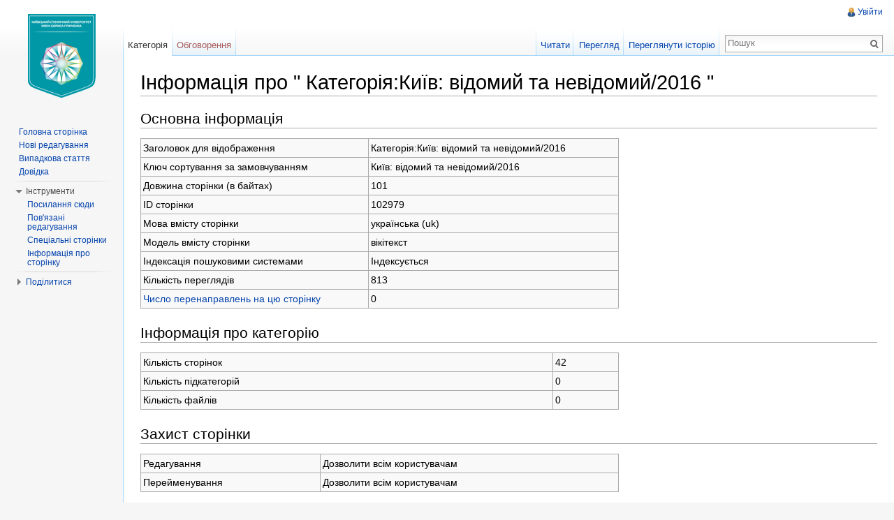

--- FILE ---
content_type: text/html; charset=UTF-8
request_url: https://wiki.kubg.edu.ua/index.php?title=%D0%9A%D0%B0%D1%82%D0%B5%D0%B3%D0%BE%D1%80%D1%96%D1%8F:%D0%9A%D0%B8%D1%97%D0%B2:_%D0%B2%D1%96%D0%B4%D0%BE%D0%BC%D0%B8%D0%B9_%D1%82%D0%B0_%D0%BD%D0%B5%D0%B2%D1%96%D0%B4%D0%BE%D0%BC%D0%B8%D0%B9/2016&action=info
body_size: 7005
content:
<!DOCTYPE html>
<html lang="uk" dir="ltr" class="client-nojs">
<head>
<meta charset="UTF-8"/>
<title>Інформація про " Категорія:Київ: відомий та невідомий/2016 " — Київський столичний університет імені Бориса Грінченка</title>
<meta http-equiv="X-UA-Compatible" content="IE=EDGE"/>
<meta name="generator" content="MediaWiki 1.23.15"/>
<meta name="robots" content="noindex,nofollow"/>
<link rel="shortcut icon" href="/favicon.ico"/>
<link rel="search" type="application/opensearchdescription+xml" href="/opensearch_desc.php" title="Київський столичний університет імені Бориса Грінченка (uk)"/>
<link rel="EditURI" type="application/rsd+xml" href="https://wiki.kubg.edu.ua/api.php?action=rsd"/>
<link rel="alternate" type="application/atom+xml" title="Київський столичний університет імені Бориса Грінченка — Atom-стрічка" href="/index.php?title=%D0%A1%D0%BF%D0%B5%D1%86%D1%96%D0%B0%D0%BB%D1%8C%D0%BD%D0%B0:%D0%9D%D0%BE%D0%B2%D1%96_%D1%80%D0%B5%D0%B4%D0%B0%D0%B3%D1%83%D0%B2%D0%B0%D0%BD%D0%BD%D1%8F&amp;feed=atom"/>
<link rel="stylesheet" href="https://wiki.kubg.edu.ua/load.php?debug=false&amp;lang=uk&amp;modules=ext.addThis%7Cmediawiki.legacy.commonPrint%2Cshared%7Cmediawiki.skinning.interface%7Cmediawiki.ui.button%7Cskins.vector.styles&amp;only=styles&amp;skin=vector&amp;*"/>
<meta name="ResourceLoaderDynamicStyles" content=""/>
<link rel="stylesheet" href="https://wiki.kubg.edu.ua/load.php?debug=false&amp;lang=uk&amp;modules=site&amp;only=styles&amp;skin=vector&amp;*"/>
<style>a:lang(ar),a:lang(kk-arab),a:lang(mzn),a:lang(ps),a:lang(ur){text-decoration:none}
/* cache key: luk_wiki:resourceloader:filter:minify-css:7:2c861f1c7cbfb6c7fc4c9108f3135aa2 */</style>
<script src="https://wiki.kubg.edu.ua/load.php?debug=false&amp;lang=uk&amp;modules=startup&amp;only=scripts&amp;skin=vector&amp;*"></script>
<script>if(window.mw){
mw.config.set({"wgCanonicalNamespace":"Category","wgCanonicalSpecialPageName":false,"wgNamespaceNumber":14,"wgPageName":"Категорія:Київ:_відомий_та_невідомий/2016","wgTitle":"Київ: відомий та невідомий/2016","wgCurRevisionId":201489,"wgRevisionId":0,"wgArticleId":102979,"wgIsArticle":false,"wgIsRedirect":false,"wgAction":"info","wgUserName":null,"wgUserGroups":["*"],"wgCategories":[],"wgBreakFrames":true,"wgPageContentLanguage":"uk","wgPageContentModel":"wikitext","wgSeparatorTransformTable":[",\t."," \t,"],"wgDigitTransformTable":["",""],"wgDefaultDateFormat":"dmy","wgMonthNames":["","січень","лютий","березень","квітень","травень","червень","липень","серпень","вересень","жовтень","листопад","грудень"],"wgMonthNamesShort":["","січ","лют","бер","квіт","трав","чер","лип","сер","вер","жов","лис","груд"],"wgRelevantPageName":"Категорія:Київ:_відомий_та_невідомий/2016","wgIsProbablyEditable":false,"wgRestrictionEdit":[],"wgRestrictionMove":[],"wgWikiEditorEnabledModules":{"toolbar":true,"dialogs":true,"hidesig":true,"preview":true,"previewDialog":false,"publish":true},"wgCategoryTreePageCategoryOptions":"{\"mode\":0,\"hideprefix\":20,\"showcount\":true,\"namespaces\":false}"});
}</script><script>if(window.mw){
mw.loader.implement("user.options",function($,jQuery){mw.user.options.set({"ccmeonemails":0,"cols":80,"date":"default","diffonly":0,"disablemail":0,"editfont":"default","editondblclick":0,"editsectiononrightclick":0,"enotifminoredits":0,"enotifrevealaddr":0,"enotifusertalkpages":1,"enotifwatchlistpages":1,"extendwatchlist":0,"fancysig":0,"forceeditsummary":0,"gender":"unknown","hideminor":0,"hidepatrolled":0,"imagesize":2,"math":1,"minordefault":0,"newpageshidepatrolled":0,"nickname":"","norollbackdiff":0,"numberheadings":0,"previewonfirst":0,"previewontop":1,"rcdays":7,"rclimit":50,"rows":25,"showhiddencats":0,"shownumberswatching":1,"showtoolbar":1,"skin":"vector","stubthreshold":0,"thumbsize":2,"underline":2,"uselivepreview":0,"usenewrc":0,"watchcreations":1,"watchdefault":1,"watchdeletion":0,"watchlistdays":3,"watchlisthideanons":0,"watchlisthidebots":0,"watchlisthideliu":0,"watchlisthideminor":0,"watchlisthideown":0,"watchlisthidepatrolled":0,"watchmoves":0,"wllimit":250,
"useeditwarning":1,"prefershttps":1,"usebetatoolbar":1,"usebetatoolbar-cgd":1,"wikieditor-preview":1,"wikieditor-publish":1,"language":"uk","variant-gan":"gan","variant-iu":"iu","variant-kk":"kk","variant-ku":"ku","variant-shi":"shi","variant-sr":"sr","variant-tg":"tg","variant-uz":"uz","variant-zh":"zh","searchNs0":true,"searchNs1":false,"searchNs2":false,"searchNs3":false,"searchNs4":false,"searchNs5":false,"searchNs6":false,"searchNs7":false,"searchNs8":false,"searchNs9":false,"searchNs10":false,"searchNs11":false,"searchNs12":false,"searchNs13":false,"searchNs14":false,"searchNs15":false,"searchNs274":false,"searchNs275":false,"variant":"uk"});},{},{});mw.loader.implement("user.tokens",function($,jQuery){mw.user.tokens.set({"editToken":"+\\","patrolToken":false,"watchToken":false});},{},{});
/* cache key: luk_wiki:resourceloader:filter:minify-js:7:b1dde4f4c9bf555a3f6b0c9c3733436f */
}</script>
<script>if(window.mw){
mw.loader.load(["mediawiki.page.startup","mediawiki.legacy.wikibits","mediawiki.legacy.ajax","ext.HoverGallery","skins.vector.js"]);
}</script>
<!--[if lt IE 7]><style type="text/css">body{behavior:url("/skins/vector/csshover.min.htc")}</style><![endif]--></head>
<body class="mediawiki ltr sitedir-ltr ns-14 ns-subject page-Категорія_Київ_відомий_та_невідомий_2016 skin-vector action-info vector-animateLayout">
		<div id="mw-page-base" class="noprint"></div>
		<div id="mw-head-base" class="noprint"></div>
		<div id="content" class="mw-body" role="main">
			<a id="top"></a>
			<div id="mw-js-message" style="display:none;"></div>
						<h1 id="firstHeading" class="firstHeading" lang="uk"><span dir="auto">Інформація про " Категорія:Київ: відомий та невідомий/2016 "</span></h1>
						<div id="bodyContent">
								<div id="contentSub"></div>
												<div id="jump-to-nav" class="mw-jump">
					Перейти до:					<a href="#mw-navigation">навігація</a>, 					<a href="#p-search">пошук</a>
				</div>
				<div id="mw-content-text"><style>.mw-hiddenCategoriesExplanation { display: none; }</style>
<style>.mw-templatesUsedExplanation { display: none; }</style>
<h2><span class="mw-headline" id="x.D0.9E.D1.81.D0.BD.D0.BE.D0.B2.D0.BD.D0.B0_.D1.96.D0.BD.D1.84.D0.BE.D1.80.D0.BC.D0.B0.D1.86.D1.96.D1.8F">Основна інформація</span></h2>
<table class="wikitable mw-page-info">
<tr id="mw-pageinfo-display-title"><td style="vertical-align: top;">Заголовок для відображення</td><td>Категорія:Київ: відомий та невідомий/2016</td></tr>
<tr id="mw-pageinfo-default-sort"><td style="vertical-align: top;">Ключ сортування за замовчуванням</td><td>Київ: відомий та невідомий/2016</td></tr>
<tr id="mw-pageinfo-length"><td style="vertical-align: top;">Довжина сторінки (в байтах)</td><td>101</td></tr>
<tr id="mw-pageinfo-article-id"><td style="vertical-align: top;">ID сторінки</td><td>102979</td></tr>
<tr id="mw-pageinfo-language"><td style="vertical-align: top;">Мова вмісту сторінки</td><td>українська (uk)</td></tr>
<tr id="mw-pageinfo-content-model"><td style="vertical-align: top;">Модель вмісту сторінки</td><td>вікітекст</td></tr>
<tr id="mw-pageinfo-robot-policy"><td style="vertical-align: top;">Індексація пошуковими системами</td><td>Індексується</td></tr>
<tr id="mw-pageinfo-views"><td style="vertical-align: top;">Кількість переглядів</td><td>813</td></tr>
<tr><td style="vertical-align: top;"><a href="/index.php?title=%D0%A1%D0%BF%D0%B5%D1%86%D1%96%D0%B0%D0%BB%D1%8C%D0%BD%D0%B0:%D0%9F%D0%BE%D1%81%D0%B8%D0%BB%D0%B0%D0%BD%D0%BD%D1%8F_%D1%81%D1%8E%D0%B4%D0%B8/%D0%9A%D0%B0%D1%82%D0%B5%D0%B3%D0%BE%D1%80%D1%96%D1%8F:%D0%9A%D0%B8%D1%97%D0%B2:_%D0%B2%D1%96%D0%B4%D0%BE%D0%BC%D0%B8%D0%B9_%D1%82%D0%B0_%D0%BD%D0%B5%D0%B2%D1%96%D0%B4%D0%BE%D0%BC%D0%B8%D0%B9/2016&amp;hidelinks=1&amp;hidetrans=1" title="Спеціальна:Посилання сюди/Категорія:Київ: відомий та невідомий/2016">Число перенаправлень на цю сторінку</a></td><td>0</td></tr>
</table>
<h2><span class="mw-headline" id="x.D0.86.D0.BD.D1.84.D0.BE.D1.80.D0.BC.D0.B0.D1.86.D1.96.D1.8F_.D0.BF.D1.80.D0.BE_.D0.BA.D0.B0.D1.82.D0.B5.D0.B3.D0.BE.D1.80.D1.96.D1.8E">Інформація про категорію</span></h2>
<table class="wikitable mw-page-info">
<tr id="mw-pageinfo-category-pages"><td style="vertical-align: top;">Кількість сторінок</td><td>42</td></tr>
<tr id="mw-pageinfo-category-subcats"><td style="vertical-align: top;">Кількість підкатегорій</td><td>0</td></tr>
<tr id="mw-pageinfo-category-files"><td style="vertical-align: top;">Кількість файлів</td><td>0</td></tr>
</table>
<h2><span class="mw-headline" id="x.D0.97.D0.B0.D1.85.D0.B8.D1.81.D1.82_.D1.81.D1.82.D0.BE.D1.80.D1.96.D0.BD.D0.BA.D0.B8">Захист сторінки</span></h2>
<table class="wikitable mw-page-info">
<tr id="mw-restriction-edit"><td style="vertical-align: top;">Редагування</td><td>Дозволити всім користувачам</td></tr>
<tr id="mw-restriction-move"><td style="vertical-align: top;">Перейменування</td><td>Дозволити всім користувачам</td></tr>
</table>
<h2><span class="mw-headline" id="x.D0.86.D1.81.D1.82.D0.BE.D1.80.D1.96.D1.8F_.D1.80.D0.B5.D0.B4.D0.B0.D0.B3.D1.83.D0.B2.D0.B0.D0.BD.D1.8C">Історія редагувань</span></h2>
<table class="wikitable mw-page-info">
<tr id="mw-pageinfo-firstuser"><td style="vertical-align: top;">Створив сторінку</td><td><a href="/%D0%9A%D0%BE%D1%80%D0%B8%D1%81%D1%82%D1%83%D0%B2%D0%B0%D1%87:L.varchenko" title="Користувач:L.varchenko" class="mw-userlink">L.varchenko</a>  <span class="mw-usertoollinks">(<a href="/%D0%9E%D0%B1%D0%B3%D0%BE%D0%B2%D0%BE%D1%80%D0%B5%D0%BD%D0%BD%D1%8F_%D0%BA%D0%BE%D1%80%D0%B8%D1%81%D1%82%D1%83%D0%B2%D0%B0%D1%87%D0%B0:L.varchenko" title="Обговорення користувача:L.varchenko">обговорення</a> • <a href="/%D0%A1%D0%BF%D0%B5%D1%86%D1%96%D0%B0%D0%BB%D1%8C%D0%BD%D0%B0:%D0%92%D0%BD%D0%B5%D1%81%D0%BE%D0%BA/L.varchenko" title="Спеціальна:Внесок/L.varchenko">внесок</a>)</span></td></tr>
<tr id="mw-pageinfo-firsttime"><td style="vertical-align: top;">Дата створення сторінки</td><td><a href="/index.php?title=%D0%9A%D0%B0%D1%82%D0%B5%D0%B3%D0%BE%D1%80%D1%96%D1%8F:%D0%9A%D0%B8%D1%97%D0%B2:_%D0%B2%D1%96%D0%B4%D0%BE%D0%BC%D0%B8%D0%B9_%D1%82%D0%B0_%D0%BD%D0%B5%D0%B2%D1%96%D0%B4%D0%BE%D0%BC%D0%B8%D0%B9/2016&amp;oldid=201457" title="Категорія:Київ: відомий та невідомий/2016">12:05, 20 вересня 2018</a></td></tr>
<tr id="mw-pageinfo-lastuser"><td style="vertical-align: top;">Останній редактор</td><td><a href="/%D0%9A%D0%BE%D1%80%D0%B8%D1%81%D1%82%D1%83%D0%B2%D0%B0%D1%87:L.varchenko" title="Користувач:L.varchenko" class="mw-userlink">L.varchenko</a>  <span class="mw-usertoollinks">(<a href="/%D0%9E%D0%B1%D0%B3%D0%BE%D0%B2%D0%BE%D1%80%D0%B5%D0%BD%D0%BD%D1%8F_%D0%BA%D0%BE%D1%80%D0%B8%D1%81%D1%82%D1%83%D0%B2%D0%B0%D1%87%D0%B0:L.varchenko" title="Обговорення користувача:L.varchenko">обговорення</a> • <a href="/%D0%A1%D0%BF%D0%B5%D1%86%D1%96%D0%B0%D0%BB%D1%8C%D0%BD%D0%B0:%D0%92%D0%BD%D0%B5%D1%81%D0%BE%D0%BA/L.varchenko" title="Спеціальна:Внесок/L.varchenko">внесок</a>)</span></td></tr>
<tr id="mw-pageinfo-lasttime"><td style="vertical-align: top;">Дата останньої правки</td><td><a href="/index.php?title=%D0%9A%D0%B0%D1%82%D0%B5%D0%B3%D0%BE%D1%80%D1%96%D1%8F:%D0%9A%D0%B8%D1%97%D0%B2:_%D0%B2%D1%96%D0%B4%D0%BE%D0%BC%D0%B8%D0%B9_%D1%82%D0%B0_%D0%BD%D0%B5%D0%B2%D1%96%D0%B4%D0%BE%D0%BC%D0%B8%D0%B9/2016&amp;oldid=201489" title="Категорія:Київ: відомий та невідомий/2016">14:01, 20 вересня 2018</a></td></tr>
<tr id="mw-pageinfo-edits"><td style="vertical-align: top;">Загальна кількість редагувань</td><td>2</td></tr>
<tr id="mw-pageinfo-authors"><td style="vertical-align: top;">Загальна кількість унікальних авторів</td><td>1</td></tr>
<tr id="mw-pageinfo-recent-edits"><td style="vertical-align: top;">Кількість поточних редагувань в історії (протягом 91 день)</td><td>0</td></tr>
<tr id="mw-pageinfo-recent-authors"><td style="vertical-align: top;">Кількість авторів за останній час</td><td>0</td></tr>
</table>
</div>								<div class="printfooter">
				Отримано з <a href="https://wiki.kubg.edu.ua/Категорія:Київ:_відомий_та_невідомий/2016">https://wiki.kubg.edu.ua/Категорія:Київ:_відомий_та_невідомий/2016</a>				</div>
												<div id='catlinks' class='catlinks catlinks-allhidden'></div>												<div class="visualClear"></div>
							</div>
		</div>
		<div id="mw-navigation">
			<h2>Навігаційне меню</h2>
			<div id="mw-head">
				<div id="p-personal" role="navigation" class="" aria-labelledby="p-personal-label">
	<h3 id="p-personal-label">Особисті інструменти</h3>
	<ul>
<li id="pt-login"><a href="/index.php?title=%D0%A1%D0%BF%D0%B5%D1%86%D1%96%D0%B0%D0%BB%D1%8C%D0%BD%D0%B0:%D0%92%D1%85%D1%96%D0%B4&amp;returnto=%D0%9A%D0%B0%D1%82%D0%B5%D0%B3%D0%BE%D1%80%D1%96%D1%8F%3A%D0%9A%D0%B8%D1%97%D0%B2%3A+%D0%B2%D1%96%D0%B4%D0%BE%D0%BC%D0%B8%D0%B9+%D1%82%D0%B0+%D0%BD%D0%B5%D0%B2%D1%96%D0%B4%D0%BE%D0%BC%D0%B8%D0%B9%2F2016&amp;returntoquery=action%3Dinfo" title="Тут можна зареєструватися в системі, але це не обов'язково. [o]" accesskey="o">Увійти</a></li>	</ul>
</div>
				<div id="left-navigation">
					<div id="p-namespaces" role="navigation" class="vectorTabs" aria-labelledby="p-namespaces-label">
	<h3 id="p-namespaces-label">Простори назв</h3>
	<ul>
					<li  id="ca-nstab-category" class="selected"><span><a href="/%D0%9A%D0%B0%D1%82%D0%B5%D0%B3%D0%BE%D1%80%D1%96%D1%8F:%D0%9A%D0%B8%D1%97%D0%B2:_%D0%B2%D1%96%D0%B4%D0%BE%D0%BC%D0%B8%D0%B9_%D1%82%D0%B0_%D0%BD%D0%B5%D0%B2%D1%96%D0%B4%D0%BE%D0%BC%D0%B8%D0%B9/2016"  title="Сторінка категорії [c]" accesskey="c">Категорія</a></span></li>
					<li  id="ca-talk" class="new"><span><a href="/index.php?title=%D0%9E%D0%B1%D0%B3%D0%BE%D0%B2%D0%BE%D1%80%D0%B5%D0%BD%D0%BD%D1%8F_%D0%BA%D0%B0%D1%82%D0%B5%D0%B3%D0%BE%D1%80%D1%96%D1%97:%D0%9A%D0%B8%D1%97%D0%B2:_%D0%B2%D1%96%D0%B4%D0%BE%D0%BC%D0%B8%D0%B9_%D1%82%D0%B0_%D0%BD%D0%B5%D0%B2%D1%96%D0%B4%D0%BE%D0%BC%D0%B8%D0%B9/2016&amp;action=edit&amp;redlink=1"  title="Обговорення змісту сторінки [t]" accesskey="t">Обговорення</a></span></li>
			</ul>
</div>
<div id="p-variants" role="navigation" class="vectorMenu emptyPortlet" aria-labelledby="p-variants-label">
	<h3 id="mw-vector-current-variant">
		</h3>
	<h3 id="p-variants-label"><span>Варіанти</span><a href="#"></a></h3>
	<div class="menu">
		<ul>
					</ul>
	</div>
</div>
				</div>
				<div id="right-navigation">
					<div id="p-views" role="navigation" class="vectorTabs" aria-labelledby="p-views-label">
	<h3 id="p-views-label">Перегляди</h3>
	<ul>
					<li id="ca-view"><span><a href="/%D0%9A%D0%B0%D1%82%D0%B5%D0%B3%D0%BE%D1%80%D1%96%D1%8F:%D0%9A%D0%B8%D1%97%D0%B2:_%D0%B2%D1%96%D0%B4%D0%BE%D0%BC%D0%B8%D0%B9_%D1%82%D0%B0_%D0%BD%D0%B5%D0%B2%D1%96%D0%B4%D0%BE%D0%BC%D0%B8%D0%B9/2016" >Читати</a></span></li>
					<li id="ca-viewsource"><span><a href="/index.php?title=%D0%9A%D0%B0%D1%82%D0%B5%D0%B3%D0%BE%D1%80%D1%96%D1%8F:%D0%9A%D0%B8%D1%97%D0%B2:_%D0%B2%D1%96%D0%B4%D0%BE%D0%BC%D0%B8%D0%B9_%D1%82%D0%B0_%D0%BD%D0%B5%D0%B2%D1%96%D0%B4%D0%BE%D0%BC%D0%B8%D0%B9/2016&amp;action=edit"  title="Ця сторінка захищена від змін. Ви можете переглянути і скопіювати її вихідний текст. [e]" accesskey="e">Перегляд</a></span></li>
					<li id="ca-history" class="collapsible"><span><a href="/index.php?title=%D0%9A%D0%B0%D1%82%D0%B5%D0%B3%D0%BE%D1%80%D1%96%D1%8F:%D0%9A%D0%B8%D1%97%D0%B2:_%D0%B2%D1%96%D0%B4%D0%BE%D0%BC%D0%B8%D0%B9_%D1%82%D0%B0_%D0%BD%D0%B5%D0%B2%D1%96%D0%B4%D0%BE%D0%BC%D0%B8%D0%B9/2016&amp;action=history"  title="Журнал змін сторінки [h]" accesskey="h">Переглянути історію</a></span></li>
			</ul>
</div>
<div id="p-cactions" role="navigation" class="vectorMenu emptyPortlet" aria-labelledby="p-cactions-label">
	<h3 id="p-cactions-label"><span>Дії</span><a href="#"></a></h3>
	<div class="menu">
		<ul>
					</ul>
	</div>
</div>
<div id="p-search" role="search">
	<h3><label for="searchInput">Пошук</label></h3>
	<form action="/index.php" id="searchform">
					<div id="simpleSearch">
					<input type="search" name="search" placeholder="Пошук" title="Шукати у Київський столичний університет імені Бориса Грінченки [f]" accesskey="f" id="searchInput"/><input type="hidden" value="Спеціальна:Пошук" name="title"/><input type="submit" name="fulltext" value="Пошук" title="Знайти сторінки, що містять зазначений текст" id="mw-searchButton" class="searchButton mw-fallbackSearchButton"/><input type="submit" name="go" value="Перейти" title="Перейти до сторінки, що має точно таку назву (якщо вона існує)" id="searchButton" class="searchButton"/>		</div>
	</form>
</div>
				</div>
			</div>
			<div id="mw-panel">
					<div id="p-logo" role="banner"><a style="background-image: url(/skins/common/images/wiki.png?new);" href="/%D0%93%D0%BE%D0%BB%D0%BE%D0%B2%D0%BD%D0%B0_%D1%81%D1%82%D0%BE%D1%80%D1%96%D0%BD%D0%BA%D0%B0"  title="Перейти на головну сторінку"></a></div>
				<div class="portal" role="navigation" id='p-navigation' aria-labelledby='p-navigation-label'>
	<h3 id='p-navigation-label'>Навігація</h3>
	<div class="body">
		<ul>
			<li id="n-mainpage-description"><a href="/%D0%93%D0%BE%D0%BB%D0%BE%D0%B2%D0%BD%D0%B0_%D1%81%D1%82%D0%BE%D1%80%D1%96%D0%BD%D0%BA%D0%B0" title="Перейти на головну сторінку [z]" accesskey="z">Головна сторінка</a></li>
			<li id="n-recentchanges"><a href="/%D0%A1%D0%BF%D0%B5%D1%86%D1%96%D0%B0%D0%BB%D1%8C%D0%BD%D0%B0:%D0%9D%D0%BE%D0%B2%D1%96_%D1%80%D0%B5%D0%B4%D0%B0%D0%B3%D1%83%D0%B2%D0%B0%D0%BD%D0%BD%D1%8F" title="Перелік останніх змін [r]" accesskey="r">Нові редагування</a></li>
			<li id="n-randompage"><a href="/%D0%A1%D0%BF%D0%B5%D1%86%D1%96%D0%B0%D0%BB%D1%8C%D0%BD%D0%B0:%D0%92%D0%B8%D0%BF%D0%B0%D0%B4%D0%BA%D0%BE%D0%B2%D0%B0_%D1%81%D1%82%D0%BE%D1%80%D1%96%D0%BD%D0%BA%D0%B0" title="Переглянути випадкову сторінку [x]" accesskey="x">Випадкова стаття</a></li>
			<li id="n-help"><a href="https://www.mediawiki.org/wiki/Special:MyLanguage/Help:Contents" title="Довідка з проекту">Довідка</a></li>
		</ul>
	</div>
</div>
<div class="portal" role="navigation" id='p-tb' aria-labelledby='p-tb-label'>
	<h3 id='p-tb-label'>Інструменти</h3>
	<div class="body">
		<ul>
			<li id="t-whatlinkshere"><a href="/%D0%A1%D0%BF%D0%B5%D1%86%D1%96%D0%B0%D0%BB%D1%8C%D0%BD%D0%B0:%D0%9F%D0%BE%D1%81%D0%B8%D0%BB%D0%B0%D0%BD%D0%BD%D1%8F_%D1%81%D1%8E%D0%B4%D0%B8/%D0%9A%D0%B0%D1%82%D0%B5%D0%B3%D0%BE%D1%80%D1%96%D1%8F:%D0%9A%D0%B8%D1%97%D0%B2:_%D0%B2%D1%96%D0%B4%D0%BE%D0%BC%D0%B8%D0%B9_%D1%82%D0%B0_%D0%BD%D0%B5%D0%B2%D1%96%D0%B4%D0%BE%D0%BC%D0%B8%D0%B9/2016" title="Перелік усіх сторінок, які посилаються на цю сторінку [j]" accesskey="j">Посилання сюди</a></li>
			<li id="t-recentchangeslinked"><a href="/%D0%A1%D0%BF%D0%B5%D1%86%D1%96%D0%B0%D0%BB%D1%8C%D0%BD%D0%B0:%D0%9F%D0%BE%D0%B2%27%D1%8F%D0%B7%D0%B0%D0%BD%D1%96_%D1%80%D0%B5%D0%B4%D0%B0%D0%B3%D1%83%D0%B2%D0%B0%D0%BD%D0%BD%D1%8F/%D0%9A%D0%B0%D1%82%D0%B5%D0%B3%D0%BE%D1%80%D1%96%D1%8F:%D0%9A%D0%B8%D1%97%D0%B2:_%D0%B2%D1%96%D0%B4%D0%BE%D0%BC%D0%B8%D0%B9_%D1%82%D0%B0_%D0%BD%D0%B5%D0%B2%D1%96%D0%B4%D0%BE%D0%BC%D0%B8%D0%B9/2016" title="Останні зміни на сторінках, на які посилається ця сторінка [k]" accesskey="k">Пов'язані редагування</a></li>
			<li id="t-specialpages"><a href="/%D0%A1%D0%BF%D0%B5%D1%86%D1%96%D0%B0%D0%BB%D1%8C%D0%BD%D0%B0:%D0%A1%D0%BF%D0%B5%D1%86%D1%96%D0%B0%D0%BB%D1%8C%D0%BD%D1%96_%D1%81%D1%82%D0%BE%D1%80%D1%96%D0%BD%D0%BA%D0%B8" title="Перелік спеціальних сторінок [q]" accesskey="q">Спеціальні сторінки</a></li>
			<li id="t-info"><a href="/index.php?title=%D0%9A%D0%B0%D1%82%D0%B5%D0%B3%D0%BE%D1%80%D1%96%D1%8F:%D0%9A%D0%B8%D1%97%D0%B2:_%D0%B2%D1%96%D0%B4%D0%BE%D0%BC%D0%B8%D0%B9_%D1%82%D0%B0_%D0%BD%D0%B5%D0%B2%D1%96%D0%B4%D0%BE%D0%BC%D0%B8%D0%B9/2016&amp;action=info">Інформація про сторінку</a></li>
		</ul>
	</div>
</div>
<div class="portal" role="navigation" id='p-addthis' aria-labelledby='p-addthis-label'>
	<h3 id='p-addthis-label'>Поділитися</h3>
	<div class="body">
		<!-- AddThis Button BEGIN -->
			<div class="addthis_toolbox addthis_default_style" id="addthissidebar"><a class="addthis_button_compact" ></a><a class="addthis_button_facebook" ></a><a class="addthis_button_twitter" ></a><a class="addthis_button_google_plusone" g:plusone:count="false" style="margin-top:1px;"></a><a class="addthis_button_email" ></a></div>
			<script type="text/javascript" src="http://s7.addthis.com/js/250/addthis_widget.js#pubid="></script>	</div>
</div>
			</div>
		</div>
		<div id="footer" role="contentinfo">
							<ul id="footer-places">
											<li id="footer-places-privacy"><a href="/%D0%9A%D0%B8%D1%97%D0%B2%D1%81%D1%8C%D0%BA%D0%B8%D0%B9_%D1%81%D1%82%D0%BE%D0%BB%D0%B8%D1%87%D0%BD%D0%B8%D0%B9_%D1%83%D0%BD%D1%96%D0%B2%D0%B5%D1%80%D1%81%D0%B8%D1%82%D0%B5%D1%82_%D1%96%D0%BC%D0%B5%D0%BD%D1%96_%D0%91%D0%BE%D1%80%D0%B8%D1%81%D0%B0_%D0%93%D1%80%D1%96%D0%BD%D1%87%D0%B5%D0%BD%D0%BA%D0%B0:%D0%9F%D0%BE%D0%BB%D1%96%D1%82%D0%B8%D0%BA%D0%B0_%D0%BA%D0%BE%D0%BD%D1%84%D1%96%D0%B4%D0%B5%D0%BD%D1%86%D1%96%D0%B9%D0%BD%D0%BE%D1%81%D1%82%D1%96" title="Київський столичний університет імені Бориса Грінченка:Політика конфіденційності">Політика конфіденційності</a></li>
											<li id="footer-places-about"><a href="/%D0%9A%D0%B8%D1%97%D0%B2%D1%81%D1%8C%D0%BA%D0%B8%D0%B9_%D1%81%D1%82%D0%BE%D0%BB%D0%B8%D1%87%D0%BD%D0%B8%D0%B9_%D1%83%D0%BD%D1%96%D0%B2%D0%B5%D1%80%D1%81%D0%B8%D1%82%D0%B5%D1%82_%D1%96%D0%BC%D0%B5%D0%BD%D1%96_%D0%91%D0%BE%D1%80%D0%B8%D1%81%D0%B0_%D0%93%D1%80%D1%96%D0%BD%D1%87%D0%B5%D0%BD%D0%BA%D0%B0:%D0%9F%D1%80%D0%BE" title="Київський столичний університет імені Бориса Грінченка:Про">Про Київський столичний університет імені Бориса Грінченка</a></li>
											<li id="footer-places-disclaimer"><a href="/%D0%9A%D0%B8%D1%97%D0%B2%D1%81%D1%8C%D0%BA%D0%B8%D0%B9_%D1%81%D1%82%D0%BE%D0%BB%D0%B8%D1%87%D0%BD%D0%B8%D0%B9_%D1%83%D0%BD%D1%96%D0%B2%D0%B5%D1%80%D1%81%D0%B8%D1%82%D0%B5%D1%82_%D1%96%D0%BC%D0%B5%D0%BD%D1%96_%D0%91%D0%BE%D1%80%D0%B8%D1%81%D0%B0_%D0%93%D1%80%D1%96%D0%BD%D1%87%D0%B5%D0%BD%D0%BA%D0%B0:%D0%92%D1%96%D0%B4%D0%BC%D0%BE%D0%B2%D0%B0_%D0%B2%D1%96%D0%B4_%D0%B2%D1%96%D0%B4%D0%BF%D0%BE%D0%B2%D1%96%D0%B4%D0%B0%D0%BB%D1%8C%D0%BD%D0%BE%D1%81%D1%82%D1%96" title="Київський столичний університет імені Бориса Грінченка:Відмова від відповідальності">Відмова від відповідальності</a></li>
									</ul>
										<ul id="footer-icons" class="noprint">
					<li id="footer-poweredbyico">
						<a href="//www.mediawiki.org/"><img src="/skins/common/images/poweredby_mediawiki_88x31.png" alt="Powered by MediaWiki" width="88" height="31"/></a>
					</li>
				</ul>
						<div style="clear:both"></div>
		</div>
		<script>/*<![CDATA[*/window.jQuery && jQuery.ready();/*]]>*/</script><script>if(window.mw){
mw.loader.state({"site":"loading","user":"ready","user.groups":"ready"});
}</script>
<script>if(window.mw){
mw.loader.load(["mediawiki.user","mediawiki.hidpi","mediawiki.page.ready","mediawiki.searchSuggest","skins.vector.collapsibleNav"],null,true);
}</script>
<script src="https://wiki.kubg.edu.ua/load.php?debug=false&amp;lang=uk&amp;modules=site&amp;only=scripts&amp;skin=vector&amp;*"></script>
<script type="text/javascript">
    /* * * CONFIGURATION VARIABLES: EDIT BEFORE PASTING INTO YOUR WEBPAGE * * */
    var disqus_shortname = 'bgkuwiki'; // required: replace example with your forum shortname

    /* * * DON'T EDIT BELOW THIS LINE * * */
    (function () {
        var s = document.createElement('script'); s.async = true;
        s.type = 'text/javascript';
        s.src = 'http://' + disqus_shortname + '.disqus.com/count.js';
        (document.getElementsByTagName('HEAD')[0] || document.getElementsByTagName('BODY')[0]).appendChild(s);
    }());
</script><script type="text/javascript">
var gaJsHost = (("https:" == document.location.protocol) ? "https://ssl." : "http://www.");
document.write(unescape("%3Cscript src='" + gaJsHost + "google-analytics.com/ga.js' type='text/javascript'%3E%3C/script%3E"));
</script>
<script type="text/javascript">
var pageTracker = _gat._getTracker("UA-42387232-10");
pageTracker._trackPageview();
</script><script>if(window.mw){
mw.config.set({"wgBackendResponseTime":188});
}</script>
	</body>
</html>


--- FILE ---
content_type: text/javascript; charset=utf-8
request_url: https://wiki.kubg.edu.ua/load.php?debug=false&lang=uk&modules=startup&only=scripts&skin=vector&*
body_size: 4128
content:
var mediaWikiLoadStart=(new Date()).getTime();function isCompatible(ua){if(ua===undefined){ua=navigator.userAgent;}return!((ua.indexOf('MSIE')!==-1&&parseFloat(ua.split('MSIE')[1])<6)||(ua.indexOf('Firefox/')!==-1&&parseFloat(ua.split('Firefox/')[1])<3)||ua.match(/BlackBerry[^\/]*\/[1-5]\./)||ua.match(/webOS\/1\.[0-4]/)||ua.match(/PlayStation/i)||ua.match(/SymbianOS|Series60/)||ua.match(/NetFront/)||ua.match(/Opera Mini/)||ua.match(/S40OviBrowser/)||(ua.match(/Glass/)&&ua.match(/Android/)));}var startUp=function(){mw.config=new mw.Map(true);mw.loader.addSource({"local":{"loadScript":"/load.php","apiScript":"/api.php"}});mw.loader.register([["site","1768755673",[],"site"],["noscript","1768755673",[],"noscript"],["startup","1768755673",[],"startup"],["filepage","1768755673"],["user.groups","1768755673",[],"user"],["user","1768755673",[],"user"],["user.cssprefs","1755721924",["mediawiki.user"],"private"],["user.options","1755721924",[],"private"],["user.tokens","1755721924",[],"private"],
["mediawiki.language.data","1768755673",["mediawiki.language.init"]],["mediawiki.skinning.elements","1768755673"],["mediawiki.skinning.content","1768755673"],["mediawiki.skinning.interface","1768755673"],["skins.cologneblue","1768755673"],["skins.modern","1768755673"],["skins.vector.styles","1768755673"],["skins.monobook.styles","1768755673"],["skins.vector.js","1768755673",["jquery.throttle-debounce"]],["skins.vector.collapsibleNav","1768755673",["jquery.client","jquery.cookie","jquery.tabIndex"]],["jquery","1768755673"],["jquery.appear","1768755673"],["jquery.arrowSteps","1768755673"],["jquery.async","1768755673"],["jquery.autoEllipsis","1768755673",["jquery.highlightText"]],["jquery.badge","1768755673",["mediawiki.language"]],["jquery.byteLength","1768755673"],["jquery.byteLimit","1768755673",["jquery.byteLength"]],["jquery.checkboxShiftClick","1768755673"],["jquery.chosen","1768755673"],["jquery.client","1768755673"],["jquery.color","1768755673",["jquery.colorUtil"]],[
"jquery.colorUtil","1768755673"],["jquery.cookie","1768755673"],["jquery.delayedBind","1768755673"],["jquery.expandableField","1768755673"],["jquery.farbtastic","1768755673",["jquery.colorUtil"]],["jquery.footHovzer","1768755673"],["jquery.form","1768755673"],["jquery.fullscreen","1768755673"],["jquery.getAttrs","1768755673"],["jquery.hidpi","1768755673"],["jquery.highlightText","1768755673",["jquery.mwExtension"]],["jquery.hoverIntent","1768755673"],["jquery.json","1768755673"],["jquery.localize","1768755673"],["jquery.makeCollapsible","1768755673"],["jquery.mockjax","1768755673"],["jquery.mw-jump","1768755673"],["jquery.mwExtension","1768755673"],["jquery.placeholder","1768755673"],["jquery.qunit","1768755673"],["jquery.qunit.completenessTest","1768755673",["jquery.qunit"]],["jquery.spinner","1768755673"],["jquery.jStorage","1768755673",["jquery.json"]],["jquery.suggestions","1768755673",["jquery.highlightText"]],["jquery.tabIndex","1768755673"],["jquery.tablesorter","1768755673",[
"jquery.mwExtension","mediawiki.language.months"]],["jquery.textSelection","1768755673",["jquery.client"]],["jquery.throttle-debounce","1768755673"],["jquery.validate","1768755673"],["jquery.xmldom","1768755673"],["jquery.tipsy","1768755673"],["jquery.ui.core","1768755673",[],"jquery.ui"],["jquery.ui.widget","1768755673",[],"jquery.ui"],["jquery.ui.mouse","1768755673",["jquery.ui.widget"],"jquery.ui"],["jquery.ui.position","1768755673",[],"jquery.ui"],["jquery.ui.draggable","1768755673",["jquery.ui.core","jquery.ui.mouse","jquery.ui.widget"],"jquery.ui"],["jquery.ui.droppable","1768755673",["jquery.ui.core","jquery.ui.draggable","jquery.ui.mouse","jquery.ui.widget"],"jquery.ui"],["jquery.ui.resizable","1768755673",["jquery.ui.core","jquery.ui.mouse","jquery.ui.widget"],"jquery.ui"],["jquery.ui.selectable","1768755673",["jquery.ui.core","jquery.ui.mouse","jquery.ui.widget"],"jquery.ui"],["jquery.ui.sortable","1768755673",["jquery.ui.core","jquery.ui.mouse","jquery.ui.widget"],
"jquery.ui"],["jquery.ui.accordion","1768755673",["jquery.ui.core","jquery.ui.widget"],"jquery.ui"],["jquery.ui.autocomplete","1768755673",["jquery.ui.core","jquery.ui.position","jquery.ui.widget"],"jquery.ui"],["jquery.ui.button","1768755673",["jquery.ui.core","jquery.ui.widget"],"jquery.ui"],["jquery.ui.datepicker","1768755673",["jquery.ui.core"],"jquery.ui"],["jquery.ui.dialog","1768755673",["jquery.ui.button","jquery.ui.core","jquery.ui.draggable","jquery.ui.mouse","jquery.ui.position","jquery.ui.resizable","jquery.ui.widget"],"jquery.ui"],["jquery.ui.progressbar","1768755673",["jquery.ui.core","jquery.ui.widget"],"jquery.ui"],["jquery.ui.slider","1768755673",["jquery.ui.core","jquery.ui.mouse","jquery.ui.widget"],"jquery.ui"],["jquery.ui.tabs","1768755673",["jquery.ui.core","jquery.ui.widget"],"jquery.ui"],["jquery.effects.core","1768755673",[],"jquery.ui"],["jquery.effects.blind","1768755673",["jquery.effects.core"],"jquery.ui"],["jquery.effects.bounce","1768755673",[
"jquery.effects.core"],"jquery.ui"],["jquery.effects.clip","1768755673",["jquery.effects.core"],"jquery.ui"],["jquery.effects.drop","1768755673",["jquery.effects.core"],"jquery.ui"],["jquery.effects.explode","1768755673",["jquery.effects.core"],"jquery.ui"],["jquery.effects.fade","1768755673",["jquery.effects.core"],"jquery.ui"],["jquery.effects.fold","1768755673",["jquery.effects.core"],"jquery.ui"],["jquery.effects.highlight","1768755673",["jquery.effects.core"],"jquery.ui"],["jquery.effects.pulsate","1768755673",["jquery.effects.core"],"jquery.ui"],["jquery.effects.scale","1768755673",["jquery.effects.core"],"jquery.ui"],["jquery.effects.shake","1768755673",["jquery.effects.core"],"jquery.ui"],["jquery.effects.slide","1768755673",["jquery.effects.core"],"jquery.ui"],["jquery.effects.transfer","1768755673",["jquery.effects.core"],"jquery.ui"],["moment","1768755673"],["mediawiki","1768755673"],["mediawiki.api","1768755673",["mediawiki.util"]],["mediawiki.api.category","1768755673",[
"mediawiki.Title","mediawiki.api"]],["mediawiki.api.edit","1768755673",["mediawiki.Title","mediawiki.api","user.tokens"]],["mediawiki.api.login","1768755673",["mediawiki.api"]],["mediawiki.api.parse","1768755673",["mediawiki.api"]],["mediawiki.api.watch","1768755673",["mediawiki.api","user.tokens"]],["mediawiki.debug","1768755673",["jquery.footHovzer","jquery.tipsy"]],["mediawiki.debug.init","1768755673",["mediawiki.debug"]],["mediawiki.feedback","1768755673",["jquery.ui.dialog","mediawiki.Title","mediawiki.api.edit","mediawiki.jqueryMsg"]],["mediawiki.hidpi","1768755673",["jquery.hidpi"]],["mediawiki.hlist","1768755673",["jquery.client"]],["mediawiki.htmlform","1768755673"],["mediawiki.icon","1768755673"],["mediawiki.inspect","1768755673",["jquery.byteLength","jquery.json"]],["mediawiki.notification","1768755673",["mediawiki.page.startup"]],["mediawiki.notify","1768755673"],["mediawiki.searchSuggest","1768755673",["jquery.client","jquery.placeholder","jquery.suggestions",
"mediawiki.api"]],["mediawiki.Title","1768755673",["jquery.byteLength","mediawiki.util"]],["mediawiki.toc","1768755673",["jquery.cookie"]],["mediawiki.Uri","1768755673"],["mediawiki.user","1768755673",["jquery.cookie","mediawiki.api","user.options","user.tokens"]],["mediawiki.util","1768755673",["jquery.client","jquery.mwExtension","mediawiki.notify","mediawiki.toc"]],["mediawiki.action.edit","1768755673",["jquery.byteLimit","jquery.textSelection","mediawiki.action.edit.styles"]],["mediawiki.action.edit.styles","1768755673"],["mediawiki.action.edit.collapsibleFooter","1768755673",["jquery.cookie","jquery.makeCollapsible","mediawiki.icon"]],["mediawiki.action.edit.preview","1768755673",["jquery.form","jquery.spinner","mediawiki.action.history.diff"]],["mediawiki.action.history","1768755673",[],"mediawiki.action.history"],["mediawiki.action.history.diff","1768755673",[],"mediawiki.action.history"],["mediawiki.action.view.dblClickEdit","1768755673",["mediawiki.page.startup",
"mediawiki.util"]],["mediawiki.action.view.metadata","1768755673"],["mediawiki.action.view.postEdit","1768755673",["jquery.cookie","mediawiki.jqueryMsg"]],["mediawiki.action.view.redirectToFragment","1768755673",["jquery.client"]],["mediawiki.action.view.rightClickEdit","1768755673"],["mediawiki.action.edit.editWarning","1768755673",["mediawiki.jqueryMsg"]],["mediawiki.action.watch.ajax","1755721924",["mediawiki.page.watch.ajax"]],["mediawiki.language","1768755673",["mediawiki.cldr","mediawiki.language.data"]],["mediawiki.cldr","1768755673",["mediawiki.libs.pluralruleparser"]],["mediawiki.libs.pluralruleparser","1768755673"],["mediawiki.language.init","1768755673"],["mediawiki.jqueryMsg","1768755673",["mediawiki.language","mediawiki.util"]],["mediawiki.language.months","1768755673",["mediawiki.language"]],["mediawiki.libs.jpegmeta","1768755673"],["mediawiki.page.gallery","1768755673"],["mediawiki.page.ready","1768755673",["jquery.checkboxShiftClick","jquery.makeCollapsible",
"jquery.mw-jump","jquery.placeholder","mediawiki.util"]],["mediawiki.page.startup","1768755673",["mediawiki.util"]],["mediawiki.page.patrol.ajax","1768755673",["jquery.spinner","mediawiki.Title","mediawiki.api","mediawiki.notify","mediawiki.page.startup","mediawiki.util","user.tokens"]],["mediawiki.page.watch.ajax","1768755673",["jquery.mwExtension","mediawiki.api.watch","mediawiki.notify","mediawiki.page.startup","mediawiki.util"]],["mediawiki.page.image.pagination","1768755673",["jquery.spinner","mediawiki.Uri","mediawiki.util"]],["mediawiki.special","1768755673"],["mediawiki.special.block","1768755673",["mediawiki.util"]],["mediawiki.special.changeemail","1768755673",["mediawiki.util"]],["mediawiki.special.changeslist","1768755673"],["mediawiki.special.changeslist.legend","1768755673"],["mediawiki.special.changeslist.legend.js","1768755673",["jquery.cookie","jquery.makeCollapsible"]],["mediawiki.special.changeslist.enhanced","1768755673"],["mediawiki.special.movePage","1768755673",[
"jquery.byteLimit"]],["mediawiki.special.pagesWithProp","1768755673"],["mediawiki.special.preferences","1768755673",["mediawiki.language"]],["mediawiki.special.recentchanges","1768755673",["mediawiki.special"]],["mediawiki.special.search","1768755673"],["mediawiki.special.undelete","1768755673"],["mediawiki.special.upload","1768755673",["mediawiki.libs.jpegmeta","mediawiki.util"]],["mediawiki.special.userlogin.common.styles","1768755673"],["mediawiki.special.userlogin.signup.styles","1768755673"],["mediawiki.special.userlogin.login.styles","1768755673"],["mediawiki.special.userlogin.common.js","1768755673"],["mediawiki.special.userlogin.signup.js","1768755673",["jquery.throttle-debounce","mediawiki.api","mediawiki.jqueryMsg"]],["mediawiki.special.javaScriptTest","1768755673",["mediawiki.Uri"]],["mediawiki.special.version","1768755673"],["mediawiki.legacy.ajax","1768755673",["mediawiki.legacy.wikibits","mediawiki.util"]],["mediawiki.legacy.commonPrint","1768755673"],[
"mediawiki.legacy.config","1768755673",["mediawiki.legacy.wikibits"]],["mediawiki.legacy.protect","1768755673",["jquery.byteLimit"]],["mediawiki.legacy.shared","1768755673"],["mediawiki.legacy.oldshared","1768755673"],["mediawiki.legacy.upload","1768755673",["jquery.spinner","mediawiki.Title","mediawiki.api","mediawiki.util"]],["mediawiki.legacy.wikibits","1768755673",["mediawiki.util"]],["mediawiki.ui","1768755673"],["mediawiki.ui.button","1768755673"],["oojs","1768755673"],["oojs-ui","1768755673",["oojs"]],["ext.categoryTree","1768755673"],["ext.categoryTree.css","1768755673"],["ext.HoverGallery","1768755673"],["ext.embedVideo","1768755673"],["ext.addThis","1768755673"],["jquery.wikiEditor","1768755673",["jquery.client","jquery.textSelection"],"ext.wikiEditor"],["jquery.wikiEditor.dialogs","1768755673",["jquery.tabIndex","jquery.ui.button","jquery.ui.dialog","jquery.ui.draggable","jquery.ui.resizable","jquery.wikiEditor","jquery.wikiEditor.toolbar"],"ext.wikiEditor"],[
"jquery.wikiEditor.dialogs.config","1768755673",["jquery.suggestions","jquery.wikiEditor","jquery.wikiEditor.dialogs","jquery.wikiEditor.toolbar.i18n","mediawiki.Title","mediawiki.jqueryMsg"],"ext.wikiEditor"],["jquery.wikiEditor.preview","1768755673",["jquery.wikiEditor"],"ext.wikiEditor"],["jquery.wikiEditor.previewDialog","1768755673",["jquery.wikiEditor","jquery.wikiEditor.dialogs"],"ext.wikiEditor"],["jquery.wikiEditor.publish","1768755673",["jquery.wikiEditor","jquery.wikiEditor.dialogs"],"ext.wikiEditor"],["jquery.wikiEditor.toolbar","1768755673",["jquery.wikiEditor","jquery.wikiEditor.toolbar.i18n"],"ext.wikiEditor"],["jquery.wikiEditor.toolbar.config","1768755673",["jquery.async","jquery.cookie","jquery.wikiEditor","jquery.wikiEditor.toolbar","jquery.wikiEditor.toolbar.i18n"],"ext.wikiEditor"],["jquery.wikiEditor.toolbar.i18n","1755721924",[],"ext.wikiEditor"],["ext.wikiEditor","1768755673",["jquery.wikiEditor"],"ext.wikiEditor"],["ext.wikiEditor.dialogs","1768755673",[
"ext.wikiEditor","ext.wikiEditor.toolbar","jquery.wikiEditor.dialogs","jquery.wikiEditor.dialogs.config"],"ext.wikiEditor"],["ext.wikiEditor.preview","1768755673",["ext.wikiEditor","jquery.wikiEditor.preview"],"ext.wikiEditor"],["ext.wikiEditor.previewDialog","1768755673",["ext.wikiEditor","jquery.wikiEditor.previewDialog"],"ext.wikiEditor"],["ext.wikiEditor.publish","1768755673",["ext.wikiEditor","jquery.wikiEditor.publish"],"ext.wikiEditor"],["ext.wikiEditor.tests.toolbar","1768755673",["ext.wikiEditor.toolbar"],"ext.wikiEditor"],["ext.wikiEditor.toolbar","1768755673",["ext.wikiEditor","jquery.wikiEditor.toolbar","jquery.wikiEditor.toolbar.config"],"ext.wikiEditor"],["ext.wikiEditor.toolbar.hideSig","1768755673",[],"ext.wikiEditor"]]);mw.config.set({"wgLoadScript":"/load.php","debug":false,"skin":"vector","stylepath":"/skins","wgUrlProtocols":
"http\\:\\/\\/|https\\:\\/\\/|ftp\\:\\/\\/|ftps\\:\\/\\/|ssh\\:\\/\\/|sftp\\:\\/\\/|irc\\:\\/\\/|ircs\\:\\/\\/|xmpp\\:|sip\\:|sips\\:|gopher\\:\\/\\/|telnet\\:\\/\\/|nntp\\:\\/\\/|worldwind\\:\\/\\/|mailto\\:|tel\\:|sms\\:|news\\:|svn\\:\\/\\/|git\\:\\/\\/|mms\\:\\/\\/|bitcoin\\:|magnet\\:|urn\\:|geo\\:|\\/\\/","wgArticlePath":"/$1","wgScriptPath":"","wgScriptExtension":".php","wgScript":"/index.php","wgSearchType":null,"wgVariantArticlePath":false,"wgActionPaths":{},"wgServer":"https://wiki.kubg.edu.ua","wgUserLanguage":"uk","wgContentLanguage":"uk","wgVersion":"1.23.15","wgEnableAPI":true,"wgEnableWriteAPI":true,"wgMainPageTitle":"Головна сторінка","wgFormattedNamespaces":{"-2":"Медіа","-1":"Спеціальна","0":"","1":"Обговорення","2":"Користувач","3":"Обговорення користувача","4":"Київський столичний університет імені Бориса Грінченка","5":
"Обговорення Київський столичний університет імені Бориса Грінченка","6":"Файл","7":"Обговорення файлу","8":"MediaWiki","9":"Обговорення MediaWiki","10":"Шаблон","11":"Обговорення шаблону","12":"Довідка","13":"Обговорення довідки","14":"Категорія","15":"Обговорення категорії","274":"Widget","275":"Widget talk"},"wgNamespaceIds":{"медіа":-2,"спеціальна":-1,"":0,"обговорення":1,"користувач":2,"обговорення_користувача":3,"київський_столичний_університет_імені_бориса_грінченка":4,"обговорення_київський_столичний_університет_імені_бориса_грінченка":5,"файл":6,"обговорення_файлу":7,"mediawiki":8,"обговорення_mediawiki":9,
"шаблон":10,"обговорення_шаблону":11,"довідка":12,"обговорення_довідки":13,"категорія":14,"обговорення_категорії":15,"widget":274,"widget_talk":275,"спеціальні":-1,"зображення":6,"обговорення_зображення":7,"обговорення_шаблона":11,"image":6,"image_talk":7,"media":-2,"special":-1,"talk":1,"user":2,"user_talk":3,"project":4,"project_talk":5,"file":6,"file_talk":7,"mediawiki_talk":9,"template":10,"template_talk":11,"help":12,"help_talk":13,"category":14,"category_talk":15},"wgContentNamespaces":[0],"wgSiteName":"Київський столичний університет імені Бориса Грінченка","wgFileExtensions":["bmp","doc","docx","gif","png","jpeg","jpg","mpp","pdf","ppt","pptx","ps","tiff","xls","xlsx"],"wgDBname":"luk_wiki","wgFileCanRotate":true,"wgAvailableSkins":{"modern":"Modern","monobook":"MonoBook","vector":"Vector",
"cologneblue":"CologneBlue"},"wgExtensionAssetsPath":"/extensions","wgCookiePrefix":"luk_wiki","wgResourceLoaderMaxQueryLength":512,"wgCaseSensitiveNamespaces":[],"wgLegalTitleChars":" %!\"$\u0026'()*,\\-./0-9:;=?@A-Z\\\\\\^_`a-z~+\\u0080-\\uFFFF","wgResourceLoaderStorageVersion":1,"wgResourceLoaderStorageEnabled":false,"wgWikiEditorMagicWords":{"redirect":"#ПЕРЕНАПРАВЛЕННЯ","img_right":"праворуч","img_left":"ліворуч","img_none":"без","img_center":"центр","img_thumbnail":"міні","img_framed":"обрамити","img_frameless":"безрамки"}});};if(isCompatible()){document.write("\u003Cscript src=\"/load.php?debug=false\u0026amp;lang=uk\u0026amp;modules=jquery%2Cmediawiki\u0026amp;only=scripts\u0026amp;skin=vector\u0026amp;version=20260118T170113Z\"\u003E\u003C/script\u003E");};
/* cache key: luk_wiki:resourceloader:filter:minify-js:7:14807f3d0d852460a214cbdaacfbc6f1 */